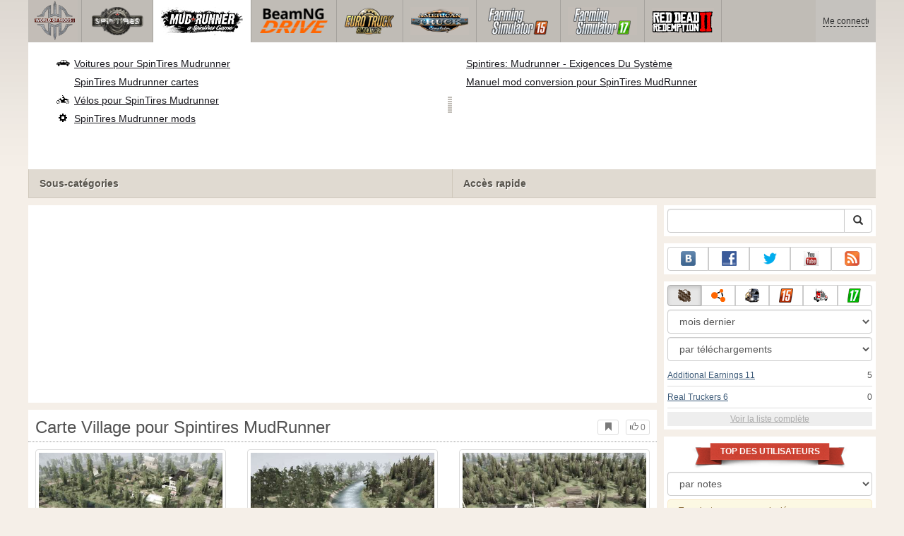

--- FILE ---
content_type: text/html; charset=UTF-8
request_url: https://www.worldofmods.eu/fr/spintires-mudrunner/maps/101513-map-village.html
body_size: 15661
content:
<!DOCTYPE html>
<html lang="fr">
    <head>
        <meta charset="utf-8">
        <meta http-equiv="X-UA-Compatible" content="IE=edge">
        <meta name="viewport" content="width=device-width, initial-scale=1">

        <title>Carte Village pour MudRunner</title>

        <meta name="description" content="Cartes pour Spintires MudRunner - Carte Village avec l'installation automatique de téléchargement gratuit.">
        <meta name="keywords" content="téléchargement, installation, automatique, gratuit">

        <link rel="canonical" href="https://www.worldofmods.eu/fr/spintires-mudrunner/maps/101513-map-village.html" />


        <link rel="search" type="application/opensearchdescription+xml" title="WorldOfMods.eu" href="/fr/opensearch.xml">

        <meta property="og:type" content="article" />
        <meta property="og:title" content="Carte Village pour MudRunner" />
        <meta property="og:description" content="Cartes pour Spintires MudRunner - Carte Village avec l'installation automatique de téléchargement gratuit." />
        <meta property="og:image" content="https://cs2.worldofmods.eu/screenshots/0ded8/2023-01/og-image/54fc9a9f8fc576a51642385110d4791bf0456a89/482917-1.jpg" />
        <meta property="og:url" content="https://www.worldofmods.eu/fr/spintires-mudrunner/maps/101513-map-village.html" />
        <meta property="og:site_name" content="WorldOfMods.eu" />

        <meta property="fb:app_id" content="1461870570707865" />

        <style>
            * {-webkit-box-sizing: border-box;-moz-box-sizing: border-box;box-sizing: border-box;}
            :after, :before {-webkit-box-sizing: border-box;-moz-box-sizing: border-box;box-sizing: border-box;}
            ol, ul {margin-top: 0;margin-bottom: 10px;}
            img{width: auto\9;height: auto;max-width: 100%;vertical-align: middle;border: 0;-ms-interpolation-mode: bicubic;}
            body hr{height:0;border:0;border-top:1px solid #eee;margin:5px 0}
            body address{font-style:normal;margin:0}
            body a{color:#3c5a78;text-decoration:underline}
            body a.btn,body a:hover{text-decoration:none}
            body p{margin:10px 0}
            body h1,body h2,body h3,body h4,body h5,body .h1,body .h2,body .h3,body .h4,body .h5{font-weight:normal;line-height: 1.1;margin:0;}
            .article-body h2, .article-body h3, .article-body h4, .article-body h5 {font-size:18px;display:inline-block;margin:10px 0 5px}
            .overflow-hidden{overflow:hidden}
            .row:after{display:table;content:" ";clear:both}
            .row{margin-right:-15px;margin-left:-15px}.col-lg-1,.col-lg-10,.col-lg-11,.col-lg-12,.col-lg-2,.col-lg-3,.col-lg-4,.col-lg-5,.col-lg-6,.col-lg-7,.col-lg-8,.col-lg-9,.col-md-1,.col-md-10,.col-md-11,.col-md-12,.col-md-2,.col-md-3,.col-md-4,.col-md-5,.col-md-6,.col-md-7,.col-md-8,.col-md-9,.col-sm-1,.col-sm-10,.col-sm-11,.col-sm-12,.col-sm-2,.col-sm-3,.col-sm-4,.col-sm-5,.col-sm-6,.col-sm-7,.col-sm-8,.col-sm-9,.col-xs-1,.col-xs-10,.col-xs-11,.col-xs-12,.col-xs-2,.col-xs-3,.col-xs-4,.col-xs-5,.col-xs-6,.col-xs-7,.col-xs-8,.col-xs-9{position:relative;min-height:1px;padding-right:15px;padding-left:15px}.col-xs-1,.col-xs-10,.col-xs-11,.col-xs-12,.col-xs-2,.col-xs-3,.col-xs-4,.col-xs-5,.col-xs-6,.col-xs-7,.col-xs-8,.col-xs-9{float:left}.col-xs-12{width:100%}.col-xs-11{width:91.66666667%}.col-xs-10{width:83.33333333%}.col-xs-9{width:75%}.col-xs-8{width:66.66666667%}.col-xs-7{width:58.33333333%}.col-xs-6{width:50%}.col-xs-5{width:41.66666667%}.col-xs-4{width:33.33333333%}.col-xs-3{width:25%}.col-xs-2{width:16.66666667%}.col-xs-1{width:8.33333333%}@media (min-width:768px){.col-sm-1,.col-sm-10,.col-sm-11,.col-sm-12,.col-sm-2,.col-sm-3,.col-sm-4,.col-sm-5,.col-sm-6,.col-sm-7,.col-sm-8,.col-sm-9{float:left}.col-sm-12{width:100%}.col-sm-11{width:91.66666667%}.col-sm-10{width:83.33333333%}.col-sm-9{width:75%}.col-sm-8{width:66.66666667%}.col-sm-7{width:58.33333333%}.col-sm-6{width:50%}.col-sm-5{width:41.66666667%}.col-sm-4{width:33.33333333%}.col-sm-3{width:25%}.col-sm-2{width:16.66666667%}.col-sm-1{width:8.33333333%}}@media (min-width:992px){.col-md-1,.col-md-10,.col-md-11,.col-md-12,.col-md-2,.col-md-3,.col-md-4,.col-md-5,.col-md-6,.col-md-7,.col-md-8,.col-md-9{float:left}.col-md-12{width:100%}.col-md-11{width:91.66666667%}.col-md-10{width:83.33333333%}.col-md-9{width:75%}.col-md-8{width:66.66666667%}.col-md-7{width:58.33333333%}.col-md-6{width:50%}.col-md-5{width:41.66666667%}.col-md-4{width:33.33333333%}.col-md-3{width:25%}.col-md-2{width:16.66666667%}.col-md-1{width:8.33333333%}}@media (min-width:1200px){.col-lg-1,.col-lg-10,.col-lg-11,.col-lg-12,.col-lg-2,.col-lg-3,.col-lg-4,.col-lg-5,.col-lg-6,.col-lg-7,.col-lg-8,.col-lg-9{float:left}.col-lg-12{width:100%}.col-lg-11{width:91.66666667%}.col-lg-10{width:83.33333333%}.col-lg-9{width:75%}.col-lg-8{width:66.66666667%}.col-lg-7{width:58.33333333%}.col-lg-6{width:50%}.col-lg-5{width:41.66666667%}.col-lg-4{width:33.33333333%}.col-lg-3{width:25%}.col-lg-2{width:16.66666667%}.col-lg-1{width:8.33333333%}}
            .table{width: 100%;table-layout: fixed;border:0;max-width: 100%;background-color: transparent;border-collapse: collapse;border-spacing: 0;}
            .table td{line-height: 20px;text-align: left;vertical-align: top;border:0;border-top: 1px solid #ddd;}
            .table-condensed td{padding:4px 5px}
            .table-striped tbody>tr:nth-child(odd)>td, .table-striped tbody>tr:nth-child(odd)>th {background-color: #f9f9f9}
            .no-background{background:none!important}
            .no-padding{padding:0!important}
            .no-padding-top{padding-top:0!important}
            .no-padding-bottom{padding-bottom:0!important}
            .no-margin{margin:0!important}
            .no-margin-top{margin-top:0!important}
            .no-margin-bottom{margin-bottom:0!important}
            .margin-top{margin-top:10px!important}
            .margin-bottom{margin-bottom:10px!important}
            .left,.text-left{text-align:left!important}
            .right,.text-right{text-align:right!important}
            .center,.text-center{text-align:center!important}
            .affix {position: fixed !important}
            div.bb-left{margin:0 10px 8px 0;float:left}div.bb-right{margin:0 0 10px 10px;float:right}div.bb-center{margin:0 0 10px 0;text-align:center}
            html{height:100%;background:#f5efe8 url('/static/public/0ded8/images/layout/bg-top.png') repeat-x}
            html,body{min-height:100%}
            html>body{margin: 0;font-family: "Helvetica Neue",Helvetica,Arial,sans-serif;font-size: 12px;line-height: 20px;color: #525252;background:none}
            body .container{width:100%;max-width:100%;padding:0;margin:0 auto}
            @media(min-width:1200px){body .container{width:1200px}}
            body .container > header {}
            .wrapper-body{position: relative;}
            .wrapper-body>.container{background:url('/static/public/0ded8/images/layout/bg-top.png') repeat-x #f5efe8}
            header .menu {position:relative;width: 1200px;max-width:100%;z-index: 8;}
            header .menu .logo{display:block;position:absolute;z-index:10;border-right:1px solid #a5a29d;padding-right:5px;}
            header .menu .logo span{display:block;height:60px;width:70px;background:url('/static/public/0ded8/images/spritesheets/main.png') 0 -395px}
            header .menu .logo:hover{background:#fff}
            header .menu .logo:hover span{background-position-y:-456px}
            header .menu.affix {top:0;height:auto}
            header .menu .main{height:60px;background:#c0bcb6;position:relative;z-index:9;padding-left:76px}
            header .menu .main .toggle {display:inline-block}
            header .menu .main .toggle a {display: block;width: 60px;height: 60px;padding: 20px 10px 0 10px;}
            header .menu .main .toggle a span:after,header .menu .main .toggle a span:before {content: "";position: absolute;left: 0;top: 9px}
            header .menu .main .toggle a span:after {top: 18px}
            header .menu .main .toggle a span {position: relative;display: block}
            header .menu .main .toggle a span,header .menu .main .toggle a span:after,header .menu .main .toggle a span:before {width: 100%;height: 2px;background-color: #fff;-webkit-transition: all .3s;transition: all .3s;-webkit-backface-visibility: hidden;backface-visibility: hidden;-webkit-border-radius: 2px;border-radius: 2px}
            @media(min-width:1200px){header .menu .main .toggle{display:none}}
            header .menu .main li a { color: #18171d; font-size: 14px; }
            header .menu .main>ul{display:block;list-style:none;height:60px;padding:0;}
            header .menu .main>ul>li{z-index: 20;border-right: 1px solid #a5a29d;list-style-type: none;float: left}
            header .menu .main>ul>li.active,header .menu nav>ul>li:hover{background:#fff}
            header .menu .main>ul>li>a {padding:10px;display:inline-block;text-decoration:none}
            header .menu .main>ul>li:hover>a{text-decoration:none}
            header .menu .main>ul>li>a>div {height:40px}
            header .menu .main>ul>li>a>div>span {display:block;text-transform:uppercase;line-height:40px;font-weight:bold}
            header .menu .main>ul>li>div{display: none;position: absolute;top: 60px;background: #fff;border-bottom:1px solid #cfc8bc;padding:10px 20px 20px 20px;margin:0;z-index:1;overflow: hidden;height:221px;left:0;right:0;}
            header .menu .main>ul>li.active>div{display:block}
            header .menu.affix .main>ul>li.active>div{display:none}
            header .menu .main>ul>li:hover>div, header .menu.affix .main>ul>li.active:hover>div{display:block;z-index:2}
            header .menu .main>ul>li>div>div{float:left;position:relative;height:190px;padding:10px 10px 20px 20px;}
            header .menu .main>ul>li>div>div>ul{vertical-align: top;box-sizing: border-box;margin: 0;padding: 0;float: left;list-style-type: none;}
            header .menu .main>ul>li>div>div>ul>li{vertical-align:middle;padding:0 5px 5px 0;}
            header .menu .main>ul>li>div>div>ul>li>a{text-decoration:underline}
            header .menu .main>ul>li>div>div>ul>li>a:hover{text-decoration:none}
            header .menu .main>ul>li>div>div>ul>li.active>a{text-decoration:none;font-weight:bold;}
            header .menu .main .section-name {height: 40px;margin: 0 -21px -20px 0;background: #e0dad1!important;float: none;position: absolute;right: 0;left: 0;bottom: 0;padding: 10px 0 10px 15px;border-left: 1px solid #cfc8bc!important;color: #57534b;font-weight: bold;font-size: 14px;text-shadow: 1px 1px 1px #fff;-moz-text-shadow: 1px 1px 1px #fff;-webkit-text-shadow: 1px 1px 1px #fff;}
            header .menu .main .section-name.first{margin-left:-20px}
            @media(max-width:1199px){
                header .menu{height:auto!important}
                header .menu .main > ul{display:none}
            }
            header .menu .main>ul>li.farming-simulator-2015>div>div,
            header .menu .main>ul>li.farming-simulator-2017>div>div,
            header .menu .main>ul>li.farming-simulator-2019>div>div {
                padding-top: 5px
            }
            header .menu .main>ul>li.farming-simulator-2015 ul li,
            header .menu .main>ul>li.farming-simulator-2017 ul li,
            header .menu .main>ul>li.farming-simulator-2019 ul li {
                line-height: 18px
            }
            header .menu .main>ul>li.farming-simulator-2015 ul li a,
            header .menu .main>ul>li.farming-simulator-2017 ul li a,
            header .menu .main>ul>li.farming-simulator-2019 ul li a{
                font-size: 12px
            }
            header .menu .user {position: absolute;top: 0;right: 0;height: 60px;padding: 10px;line-height: 40px;z-index:10;background: #c5c2be;}
            header .menu .user a{text-decoration:none}
            header .menu .user .username {color:#333;white-space:nowrap;max-width:65px;overflow:hidden}
            header .menu .user .username span {border-bottom:1px dashed #333}
            header .menu .user .username:hover span {border:none}
            header .menu .user .dropdown-menu a{text-decoration:none;padding:3px 10px}
            header .menu .user .dropdown-menu a span{text-decoration:underline;margin-left:5px}
            header .menu .user .dropdown-menu a:hover span{text-decoration:none}
            header .menu .user ul {line-height: normal;}
            .container>footer{font-size:12px;max-width:100%;overflow:hidden}
            .container>footer .languages{margin: 10px 0;padding: 0}
            .container>footer .languages li{display:inline-block;list-style:none;margin-right:10px}
            .container>footer .counter{margin:5px 0 0 5px;float:right}
            .container>footer p{margin:10px 0}
            main{display:block}
            .columns{display:table;table-layout:fixed;width:100%;margin-bottom:20px}
            .columns .column{display:table-cell;vertical-align:top}
            .columns .column-logo{width:195px}
            .columns .column-sidebar-right{width: 310px; padding: 10px 0 10px 10px;}
            .columns .column-sidebar-right .banner{margin-top:10px;}
            @media(max-width:991px){.columns .column-sidebar-right{display:none}}
            .column-center .banner{margin-top:10px;background:#fff;width:100%;max-width:100%;display:block;overflow: hidden;text-align:center}
            @media(min-width:992px){.column-center .banner .wrapper{max-width:728px}}
            @media(min-width:1157px){.column-center .banner .wrapper{max-width:900px}}
            article {max-width:100%;overflow: hidden}
            article header, aside header {margin-bottom:10px}
            article header h1 {margin:0;font-size:24px;line-height:40px;font-weight:normal}
            article header button{float:right;display:block;height:22px;min-width:30px;margin:9px 10px 0 0}
            article header button:first-of-type{margin-right:0}
            .overflow-gradient{overflow: hidden;white-space: nowrap;position: relative;display: block;text-align: left;}
            .overflow-gradient:after{content: "";pointer-events: none;position: absolute;width: 50px;height: 100%;top: 0;right: 0;background: url([data-uri]);background: -moz-linear-gradient(left,rgba(255,255,255,0) 0,rgba(255,255,255,1) 100%);background: -webkit-gradient(linear,left top,right top,color-stop(0,rgba(255,255,255,0)),color-stop(100%,rgba(255,255,255,1)));background: -webkit-linear-gradient(left,rgba(255,255,255,0) 0,rgba(255,255,255,1) 100%);background: -o-linear-gradient(left,rgba(255,255,255,0) 0,rgba(255,255,255,1) 100%);background: -ms-linear-gradient(left,rgba(255,255,255,0) 0,rgba(255,255,255,1) 100%);background: linear-gradient(to right,rgba(255,255,255,0) 0,rgba(255,255,255,1) 100%);filter: progid:DXImageTransform.Microsoft.gradient(startColorstr='#00ffffff',endColorstr='#ffffff',GradientType=1);}
            header.tearable:after{content:"";margin:0 -10px;border-bottom:1px dotted #999;display:block;}
            .content-block {background:#fff;padding:5px 10px;margin-top:10px}
            .content-block header h2 {margin: 0;font-size: 18px;line-height: 35px;font-weight: normal}
            .sideblock .content-block{padding:5px}
            a.thumbnail{display: block;padding: 4px;margin-bottom: 10px;line-height: 1.42857143;background-color: #fff;border: 1px solid #ddd;border-radius: 4px;-webkit-transition: border .2s ease-in-out;-o-transition: border .2s ease-in-out;transition: border .2s ease-in-out;}
            section.gallery{text-align: center}
            footer.posted{margin-bottom:10px}
            #mod .parameters .value{display: inline-block;margin-right: 10px;vertical-align: middle;line-height: 10px;}
            #mod .parameters .value a {display: inline-block}
            #mod .parameters .value .color{width:16px;height:16px;display:inline-block;border: 1px solid #ddd}
            #mod .gallery > .row > div:nth-child(3n+1) {clear:both}
            #mod .links {margin-top:10px}
            #mod .links .mod-download {height: 60px;background: #006dcc;color: #fff;max-width: 100%;overflow: hidden;}
            #mod .links .mod-download button {display:none;height: 60px;}
            #mod .links .mod-download ul {display: inline-block;padding: 0;margin: 0;}
            #mod .links .mod-download ul li {list-style-type: none;display: inline-block;}
            #mod .links .mod-download>a {line-height: 38px;}
            #mod .links .mod-download a { padding: 10px; display: inline-block; color: #fff}
            #mod .links .mod-download-zip {margin-top:5px}
            #mod .links .mod-download-zip a { display: inline-block; text-decoration: none; border-bottom: 1px dashed; line-height: 16px;}
            #mod .counters {margin-top:10px}
            #old-comments-block header a {padding:5px 10px}
            #old-comments-block .old-comments{max-height: 450px;overflow-y: auto;overflow-x: hidden;padding: 20px 10px 0;margin: 0 -10px;}
            #old-comments-block .comment{position:relative;border-top: 1px solid #eee;margin-bottom: 20px;padding-top:20px;}
            #old-comments-block .comment.comment-reply{margin-left:10%}
            #old-comments-block .comment:first-child{border:none}
            #old-comments-block .comment-author, #old-comments-block .comment-date {display: inline-block;padding: 0 5px;background: #fff;border: 1px solid #ccc;position: absolute;}
            #old-comments-block .comment-author{top: 10px;left: 10px;}
            #old-comments-block .comment-date {bottom: -10px;right: 10px;}
            #profile .user-mods .counters{padding-bottom:10px;padding-top:10px;margin-bottom:10px;border-bottom:1px solid #ccc;}
            #profile .user-mods .counters .counter{display:inline-block;}
            footer.social{margin:10px 0 0}
            footer.social .addthis_toolbox{display:inline-block}
            nav.similar .thumbnail, nav.cross-block .thumbnail {margin:0}
            nav.similar .caption, nav.cross-block .caption {display: block;margin:5px 0 8px 0;max-height: 20px;overflow: hidden;}
            nav.filters{max-width:100%;overflow:hidden}
            nav.filters .tab-content{background: #fff;border: 1px solid #ddd;border-top: none;padding: 10px;position: relative;}
            nav.filters .tab-pane{display:none;max-height:140px;overflow:hidden;}
            nav.filters .tab-pane:after{display: block;content: " ";width: 100%;position: absolute;height: 100%;top: 0;background: #fff url('/static/public/0ded8/images/layout/loading-wide.gif') no-repeat center;}
            nav.filters .tab-pane.active{display:block}
            nav.filters .nav {list-style: none;display: block;padding: 0;margin: 0;height: 39px;}
            nav.filters .nav li{display: inline-block;}
            nav.filters .nav li.pull-right{float:right}
            nav.filters .nav li a{display: block;padding: 10px 15px;margin-bottom:-1px}
            nav.filters .nav li.active a{background: #fff;border: 1px solid #ddd;border-bottom-color: #fff;}
            nav.filters .nav li:last-child a{margin-right:0}
            nav.filters sup {margin-right: 5px;position: relative;font-size: 75%;top: -.5em;vertical-align: baseline;}
            nav.filters .form-group {min-height:32px; margin: 0 0 15px;}
            nav.filters .form-group .checkbox {margin-top:5px}
            nav.filters .form-group .input-group-btn {width:auto}
            nav.filters .form-group label {text-align:left!important;font-weight:normal}
            nav.filters .filter-list-values>div{display:table;table-layout:fixed;border:0;width:100%}
            nav.filters .filter-list-values>div>div{display:table-cell;padding:0 5px;border-right:1px solid #ddd}
            nav.filters .filter-list-values>div>div:last-child{border:0}
            nav.filters .filter-list-values>div>div span{display:block}
            nav.filters .filter-list-values>div>div span a, nav.filters .filter-list-values>div>div span strong{margin-right:25px;}
            nav.filters .filter-list-values>div>div span sup{font-size: 100%;top: -10px;float: right;}
            nav.filters .filter-inline-values>div>div span{display:inline-block;margin-right:20px}
            nav.filters .filter-inline-values>div>div span sup{display: none}
            nav.filters .filter-inline-values>div>div {display: inline}
            nav.filters .filter-inline-values .overflow-gradient{display:inline-block;overflow:visible;}
            nav.filters .filter-inline-values .overflow-gradient:after{display:none}
            nav.filters .filter-collapsed-values{max-height:140px;overflow:hidden;margin-bottom:20px}
            nav.filters .form-actions{ padding: 19px 20px 20px; margin-top: 10px; background-color: #f5f5f5; border-top: 1px solid #e5e5e5;}
            nav.filters .minicolors.minicolors-focus {z-index:5}
            nav.filters .minicolors .minicolors-swatch {max-width:38px}
            @media(max-width:768px){nav.filters ul.nav, nav.filters div.tab-content {display: none}}
            #filter-custom .typeahead {right:15px;}
            .catalog>.row{margin:0 -5px}
            .catalog>.row>div{margin:0;padding:0 5px}
            .catalog>.col-sm-6>.banner{height:346.05px}
            @media(max-width:768px){.catalog>.col-sm-6>.banner{height:346.05px}}
            .catalog-content{background: #fff;margin-top: 10px;}
            .catalog-content header{margin: 10px;}
            .catalog-content header button{margin: -1px 0 0 10px;position: relative;padding-left: 20px;}
            .catalog-content header button i{position: absolute;left: 8px;top: 4px;}
            .catalog-content header h3{margin:0}
            .catalog-content header h3 a{font-size: 18px;color: #000;}
            .catalog-content .catalog-content-body {height:247px;overflow:hidden;padding: 0 10px;position: relative;}
            .catalog-content .catalog-content-body:after {content: '';pointer-events: none;position: absolute;height: 50px;bottom: 0;left: 0;right: 0;background: url([data-uri]);background: -moz-linear-gradient(top,rgba(255,255,255,0) 0,rgba(255,255,255,1) 100%);background: -webkit-gradient(linear,left top,left bottom,color-stop(0,rgba(255,255,255,0)),color-stop(100%,rgba(255,255,255,1)));background: -webkit-linear-gradient(top,rgba(255,255,255,0) 0,rgba(255,255,255,1) 100%);background: -o-linear-gradient(top,rgba(255,255,255,0) 0,rgba(255,255,255,1) 100%);background: -ms-linear-gradient(top,rgba(255,255,255,0) 0,rgba(255,255,255,1) 100%);background: linear-gradient(to bottom,rgba(255,255,255,0) 0,rgba(255,255,255,1) 100%);filter: progid:DXImageTransform.Microsoft.gradient(startColorstr='#00ffffff',endColorstr='#ffffff',GradientType=0);}
            .catalog-content .catalog-content-media{display:block;position:relative}
            .catalog-content .catalog-content-media i{position:absolute;top:10px;right:10px;font-size:40px;color:#fff;opacity:.75}
            .catalog-content .catalog-content-media i:hover{opacity:1}
            .catalog-content .catalog-content-media img{width:100%;height:auto}
            .catalog-content footer{padding:5px 10px}
            .catalog-content footer .row:first-of-type{margin-bottom: 5px}
            .catalog-content footer .counter{padding: 0 5px; line-height: 20px; display: inline-block; border: 1px solid #ccc; border-radius: 3px; -moz-border-radius: 3px;-webkit-border-radius: 3px;vertical-align: middle;margin-left: 2px;position: relative;}
            .catalog-pagination{text-align: center;margin-top:10px}
            .catalog-pagination .pagination{text-align: center;margin: 10px 0;}
            .news-widget>.row{margin:0 -10px}
            .news-widget>.row>div{padding:0 5px;margin:0}
            .news-widget .carousel-inner{text-align:center;line-height:0;max-height:245px;overflow-y:hidden}
            @media(max-width:768px){.news-widget .carousel-inner{margin-bottom:10px;max-height:270px}}
            .news-widget .carousel-inner>.item{line-height:20px}
            .news-widget .carousel-inner>.active{display:inline-block}
            .news-widget .carousel-caption{left: 10px;bottom: 10px;right: auto;margin-right: 10px;padding: 5px 10px;background:#333;background:rgba(0,0,0,0.75)}
            .news-widget .carousel-caption p{margin:0}
            .news-widget .carousel-caption p a{color:#fff}
            .news-widget .carousel-control{width: 60px;height: 60px;top: 40%;-webkit-border-radius: 30px;-moz-border-radius: 30px;border-radius: 30px;background: #000; font-size: 30px;position:absolute;opacity:.3}
            .news-widget .carousel-control.left{left:10px}
            .news-widget .carousel-control.right{right:10px}
            .news-widget .carousel-control:hover,.news-widget .carousel-control:focus{opacity:.9}
            .news-widget .carousel-control span{top: 23px;display: inline-block;left: 25px;}
            .news-widget .carousel-control.right span{top: 23px;display: inline-block;left: 15px;}
            .news-widget .last-intros{position:relative}
            .news-widget .last-intros ul{padding: 0;list-style: none;margin: 0}
            .news-widget .last-intros ul li{display: table; width: 100%; table-layout: fixed; border-bottom: 1px solid #ddd; margin-bottom: 5px; padding-bottom: 5px;}
            .news-widget .last-intros ul li div{display: table-cell;vertical-align: top;}
            .news-widget .last-intros ul li div.miniature{padding-right: 10px;width: 125px;}
            .news-widget .last-intros ul li div.miniature a{display: block;}
            .news-widget .last-intros ul li p{margin: 0;line-height: 17px;}
            .news-widget .last-intros ul li:last-of-type{margin:0;border:none;padding:0}
            .news-widget .last-intros .view-all{position: absolute;bottom: 0;right: 0;border: 1px solid #ccc;padding: 0 10px;background: #eee;}
            #search-form label{text-align:left!important;font-weight:normal;}
            #search-form .form-actions{ padding: 19px 20px 20px; margin-top: 10px; background-color: #f5f5f5; border-top: 1px solid #e5e5e5;}
            .sideblock.search .content-block, .sideblock.social-links .content-block {height:44px}
            .social-links .btn {padding: 5px 0;line-height: 12px;}
            .social-links a i{display:inline-block;width:21px;height:21px}
            .neighbors div.row{margin:0 -5px 10px}
            .neighbors div.row:last-of-type{margin-bottom:5px}
            .neighbors div.row>div{display: table; table-layout: fixed;padding: 0 5px;}
            .neighbors div.row>div>div{display: table-cell;vertical-align: top;}
            .neighbors div.miniature{padding-right: 10px;width: 130px;}
            .neighbors div.miniature a{display: block;}
            .neighbors p{margin: 0;line-height: 17px;}
            #chart-mods .content-block, #chart-users .content-block{margin:0}
            #chart-mods .content-block>div, #chart-users .content-block>div{margin-bottom:5px}
            #chart-mods .btn i{height: 22px;}
            #chart-mods nav ul, #chart-users nav ul{padding: 0;list-style-type: none;margin:0}
            #chart-mods nav ul li, #chart-users nav ul li{padding: 5px 0;display: block;border-bottom: 1px solid #ddd;}
            #chart-mods nav ul li.more, #chart-users nav ul li.more{padding:0;border:none}
            #chart-mods nav ul li.more a, #chart-users nav ul li.more a{text-align: center;display: block;background: #eee;margin-top: 5px;color: #aaa;}
            #chart-mods, #chart-users {margin-top:10px}
            #chart-users .header {text-align: center;height:40px}
            #chart-users div.position {display:inline-block}
            #chart-mods .alert, #chart-users .alert {padding: 5px 15px;margin:0}
            form .oauth-links a{margin-right:5px}
            .scroller-top{width:40px;height:100%;opacity:.3;position:fixed;top:0;left:0;display:none;font-weight:700;font-size:25px;text-decoration:none;background:#ccc;vertical-align:top;text-align:center;padding-top:10px;}
            .scroller-top:hover{opacity:1}
        </style>
        <script async src="https://www.googletagmanager.com/gtag/js?id=UA-48154517-1"></script>
        <script>
            window.dataLayer = window.dataLayer || [];
            function gtag(){dataLayer.push(arguments);}
            gtag('js', new Date());

            gtag('config', 'UA-48154517-1');
        </script>
    </head>
    <body class="background">
        <script async src="//pagead2.googlesyndication.com/pagead/js/adsbygoogle.js"></script>
        <div style="display: none;" class="outer-wrapper">
            <div class="container">
            </div>
        </div>
        <div class="wrapper-body" id="wrapper-body">
            <div class="container">
                <header>
                    <div class="menu">
                        <a href="/fr/" class="logo"><span></span></a>
<nav role="navigation" class="user" data-source="/fr/cabinet/session/menu/">
    <div class="loading">...</div>
</nav>
<script type="text/x-tmpl" id="tmpl-session-menu">
    <a href="/fr/cabinet/session/start/" data-action="session-start">
        <div class="username">
            <span>Me connecter</span>
        </div>
    </a>
</script>
<script type="text/x-tmpl" id="tmpl-modal-session-start">
    <div class="modal-dialog" role="document">
        <div class="modal-content">
            <form class="form-horizontal" method="post" action="/fr/cabinet/session/start/">
                <div class="modal-header">
                    <button type="button" class="close" data-dismiss="modal" aria-label="Close"><span aria-hidden="true">&times;</span></button>
                    <h4 class="modal-title">Me connecter</h4>
                </div>
                <div class="modal-body">
                    <div class="form-group">
                        <label for="userName" class="col-sm-4 control-label">Nom d'utilisateur</label>
                        <div class="col-sm-8">
                            <input type="text" name="user[name]" id="userName" class="form-control" maxlength="24" />
                        </div>
                    </div>
                    <div class="form-group">
                        <label for="userPassword" class="col-sm-4 control-label">Mot de passe</label>
                        <div class="col-sm-8">
                            <input type="password" name="user[password]" id="userPassword" class="form-control" maxlength="50" />
                        </div>
                    </div>
                </div>
                <div class="modal-footer">
                    <div class="pull-left oauth-links">
                        <a href="/fr/cabinet/oauth/link/facebook/"><i class="spritesheet-main spritesheet-main-default-oauth spritesheet-main-default-oauth-facebook">&nbsp;</i></a>
                        <a href="/fr/cabinet/oauth/link/google/"><i class="spritesheet-main spritesheet-main-default-oauth spritesheet-main-default-oauth-google">&nbsp;</i></a>
                        <a href="/fr/cabinet/oauth/link/twitter/"><i class="spritesheet-main spritesheet-main-default-oauth spritesheet-main-default-oauth-twitter">&nbsp;</i></a>
                        <a href="/fr/cabinet/oauth/link/vk/"><i class="spritesheet-main spritesheet-main-default-oauth spritesheet-main-default-oauth-vk">&nbsp;</i></a>
                        <a href="/fr/cabinet/oauth/link/yandex/"><i class="spritesheet-main spritesheet-main-default-oauth spritesheet-main-default-oauth-yandex">&nbsp;</i></a>
                        <a href="/fr/cabinet/oauth/link/mailru/"><i class="spritesheet-main spritesheet-main-default-oauth spritesheet-main-default-oauth-mailru">&nbsp;</i></a>
                        <a href="/fr/cabinet/oauth/link/steam/"><i class="spritesheet-main spritesheet-main-default-oauth spritesheet-main-default-oauth-steam">&nbsp;</i></a>
                    </div>
                    <button type="submit" class="btn btn-sm btn-success">Me connecter</button>
                    <a href="/fr/cabinet/user/register/" class="btn btn-sm btn-default">Créer un compte</a>
                    <a href="/fr/cabinet/user/amnesia/">Mot de passe oublié?</a>
                </div>
            </form>
        </div>
    </div>
</script>
<style>
    header .menu{height:281px}
</style>
<nav role="navigation" class="main">
    <div class="toggle" data-action="mmenu">
        <a href="#">
            <span></span>
        </a>
    </div>
    <ul>
        <li class="spin-tires">
            <a href="/fr/spin-tires/" title="">
                <div><span>spin-tires</span></div>
            </a>
            <div class="submenu">
<div style="width: 35%">
    <ul>
        <li>
            <a href="/fr/spin-tires/download/" class="oicon oicon-program" title="Télécharger Spin Tires">Télécharger Spin Tires</a>
        </li>
        <li>
            <a href="/fr/spin-tires/cars/" class="oicon oicon-car" title="Télécharger les voitures pour Spin Pneus">Voitures pour Spin Pneus</a>
        </li>
        <li>
            <a href="/fr/spin-tires/maps/" class="oicon oicon-maps" title="Cartes Télécharger Spin Tires">Spin Tires cartes</a>
        </li>
        <li>
            <a href="/fr/spin-tires/bikes/" class="oicon oicon-bike" title="Télécharger Spin Tires motos">Vélos pour Spin Tires</a>
        </li>
        <li>
            <a href="/fr/spin-tires/mods/" class="oicon oicon-mod" title="Télécharger Spin Tires mods">Spin Tires mods</a>
        </li>
    </ul>
    <div class="section-name first">Sous-catégories</div>
</div>
<div style="width: 65%">
    <ul style="width: 50%">
        <li>
            <a href="/fr/spin-tires/wiki/10-what-are-the-goals-and-what-to-do-in-spin-tires.html" title="Quels sont les objectifs et ce qu'il faut faire dans Spin Tires?">Quels sont les objectifs à Spin Tires?</a>
        </li>
        <li>
            <a href="/fr/spin-tires/wiki/13-controls.html" title="Spin Tires 2014 commandes">Spin Tires 2014 commandes/a>
        </li>
        <li>
            <a href="/fr/spin-tires/wiki/11-spin-tires-2014-black-screen-what-to-do.html" title="Spin Tires - problème d'écran noir">Comment réparer problème d'écran noir?</a>
        </li>
        <li>
            <a href="/fr/spin-tires/wiki/8-how-to-play-online-in-spintires-2014.html" title="Comment jouer à Spin Tires 2014 en ligne">Spin Tires 2014 en ligne</a>
        </li>
        <li>
            <a href="/fr/spin-tires/mods/281-clear-cache-v10.html" title="Télécharger Vider le cache pour Spin Tires">Télécharger Vider le cache</a>
        </li>
    </ul>
    <ul style="width: 40%">
        <li>
            <a href="/fr/spin-tires/wiki/12-achievements-in-spin-tires-2014.html" title="Réalisations de jeux au Spin Tires 2014">Spin Tires 2014 réalisations</a>
        </li>
        <li>
            <a href="/fr/spin-tires/wiki/54-spintires-modding-guide.html" title="Des instructions détaillées pour la création de SpinTires mods">SpinTires mod de création de guide</a>
        </li>
        <li>
            <a href="/fr/spin-tires/wiki/9-how-to-install-mods-on-spin-tires.html" title="Comment installer des mods sur Spin Tires?">Comment installer Spin Tires mods</a>
        </li>
    </ul>
    <div class="section-name">Accès rapide</div>
</div>            </div>
        </li>
        <li class="spintires-mudrunner active">
            <a href="/fr/spintires-mudrunner/" title="">
                <div><span>spintires-mudrunner</span></div>
            </a>
            <div class="submenu">
<div style="width: 50%">
    <ul>
        <li>
            <a href="/fr/spintires-mudrunner/cars/" class="oicon oicon-car" title="Télécharger les voitures pour SpinTires Mudrunner">Voitures pour SpinTires Mudrunner</a>
        </li>
        <li>
            <a href="/fr/spintires-mudrunner/maps/" class="oicon oicon-maps" title="Cartes Télécharger SpinTires Mudrunner">SpinTires Mudrunner cartes</a>
        </li>
        <li>
            <a href="/fr/spintires-mudrunner/bikes/" class="oicon oicon-bike" title="Télécharger SpinTires Mudrunner motos">Vélos pour SpinTires Mudrunner</a>
        </li>
        <li>
            <a href="/fr/spintires-mudrunner/mods/" class="oicon oicon-mod" title="Télécharger SpinTires Mudrunner mods">SpinTires Mudrunner mods</a>
        </li>
    </ul>
    <div class="section-name first">Sous-catégories</div>
</div>
<div style="width: 50%">
    <ul style="width: 100%">
        <li>
            <a href="/fr/spintires-mudrunner/faq/215-system-requirements.html" title="Spintires Mudrunner Exigences Du Système">Spintires: Mudrunner - Exigences Du Système</a>
        </li>
        <li>
            <a href="/fr/spintires-mudrunner/faq/216-manual-convert-spintires-mods.html" title="La configuration de mods pour Spintires Mudrunner, l'installation de mods">Manuel mod conversion pour SpinTires MudRunner</a>
        </li>
    </ul>
    <div class="section-name">Accès rapide</div>
</div>            </div>
        </li>
        <li class="beamng">
            <a href="/fr/beamng/" title="">
                <div><span>beamng</span></div>
            </a>
            <div class="submenu">
<div style="width:37%;">
    <ul>
        <li>
            <a href="/fr/beamng/cars/" title="Véhicules pour BeamNG Drive">Véhicules</a>
        </li>
        <li>
            <a href="/fr/beamng/bikes/" title="Motos pour BeamNG Drive">Motos</a>
        </li>
        <li>
            <a href="/fr/beamng/planes/" title="Les cartes pour BeamNG Drives">Avions</a>
        </li>
        <li>
            <a href="/fr/beamng/maps/" title="Les cartes pour BeamNG Drives">Cartes</a>
        </li>
        <li>
            <a href="/fr/beamng/mods/" title="Mods pour BeamNG Drive">Mods</a>
        </li>
    </ul>
    <div class="section-name first">Sous-catégories</div>
</div>
<div style="width:63%;">
    <ul style="width: 55%">
        <li>
            <a href="/fr/beamng/wiki/3-features-beamng-drive.html" title="Caractéristiques BeamNG Drive">Caractéristiques BeamNG Drive</a>
        </li>
        <li>
            <a href="/fr/beamng/wiki/14-system-requirements.html" title="Exigences du système BeamNG Lecteur: les configurations minimale et recommandée">Exigences du système BeamNG en Voiture</a>
        </li>
        <li>
            <a href="/fr/beamng/wiki/15-where-to-buy.html" title="Où acheter BeamNG Lecteur? - Activer la clé BeamNG Lecteur sur Steam">Où acheter BeamNG Lecteur?</a>
        </li>
        <li>
            <a href="/fr/beamng/wiki/4-installation-instructions-beamng-drive.html" title="Instructions d'Installation BeamNG Drive">Instructions d'Installation BeamNG Drive</a>
        </li>
        <li>
            <a href="/fr/beamng/wiki/1-beamng-controls.html" title="Contrôler BeamNG Drive: raccourci clavier">Contrôler BeamNG Drive</a>
        </li>
        <li>
            <a href="/fr/beamng/wiki/5-eliminating-lags-in-beamng-drive.html" title="L'élimination des retards dans BeamNG Drive">L'élimination des retards dans BeamNG Drive</a>
        </li>
    </ul>
    <ul>
        <li>
            <a href="/de/beamng/wiki/6-the-truth-about-playing-beamng-drive-online.html" title="La vérité au sujet jouer BeamNG Drive en ligne">BeamNG Drive en ligne</a>
        </li>
        <li>
            <a href="/fr/beamng/wiki/2-mod-install.html" title="Mods installation dans BeamNG Drive: les voitures et les cartes">Mods installation dans BeamNG Drive</a>
        </li>
        <li>
            <a href="/fr/beamng/wiki/7-adding-bots-beamng-drive.html" title="L'ajout de bots BeamNG Drive">L'ajout de bots BeamNG Drive</a>
        </li>
    </ul>
    <div class="section-name">Accès rapide</div>
</div>            </div>
        </li>
        <li class="euro-truck-simulator-2">
            <a href="/fr/euro-truck-simulator-2/" title="">
                <div><span>ets-2</span></div>
            </a>
            <div class="submenu">
<div style="width:45%;">
    <ul>
        <li>
            <a href="/fr/euro-truck-simulator-2/cars/" title="Euro Truck Simulator 2 camions et les voitures">Camions et autres véhicules</a>
        </li>
        <li>
            <a href="/fr/euro-truck-simulator-2/maps/" title="Télécharger Euro Truck Simulator 2 cartes">Nouvelles cartes</a>
        </li>
        <li>
            <a href="/fr/euro-truck-simulator-2/mods/" title="Télécharger mods Euro Truck Simulator 2">Mods</a>
        </li>
        <li>
            <a href="/fr/euro-truck-simulator-2/patches/" title="Télécharger des correctifs pour Euro Truck Simulator 2">Correctifs</a>
        </li>
        <li>
            <a href="/fr/euro-truck-simulator-2/trailers/" title="Télécharger Euro Truck Simulator 2 remorques">Remorques</a>
        </li>
        <li>
            <a href="/fr/euro-truck-simulator-2/interiors/" title="New Euro Truck Simulator 2 intérieurs de camions">Intérieurs de camions</a>
        </li>
    </ul>
    <div class="section-name first">Sous-catégories</div>
</div>
<div style="width:55%;">
    <ul>
        <li>
            <a href="/fr/euro-truck-simulator-2/trainer.html" title="Télécharger Euro Truck Simulator 2 trainer"> Euro Truck Simulator 2 trainer</a>
        </li>
        <li>
            <a href="/fr/euro-truck-simulator-2/how-to-install-mods.html" title="Euro Truck Simulator 2 de l'installation mod">Comment installer Euro Truck Simulator 2 mods</a>
        </li>
        <li>
            <a href="/fr/euro-truck-simulator-2/multiplayer.html" title="Comment jouer à Euro Truck Simulator 2 en ligne">ETS 2 multijoueur</a>
        </li>
        <li>
            <a href="/fr/euro-truck-simulator-2/money.html" title="Des trucs faciles pour Euro Truck Simulator 2 argent">Comment obtenir beaucoup d'argent dans l'ETS 2</a>
        </li>
    </ul>
    <div class="section-name">Informations utiles</div>
</div>            </div>
        </li>
        <li class="american-truck-simulator">
            <a href="/fr/american-truck-simulator/" title="">
                <div><span>ats</span></div>
            </a>
            <div class="submenu">
<div style="width:55%;">
    <ul style="width:55%">
        <li>
            <a href="/fr/american-truck-simulator/cars/" title="Camions pour American Truck Simulator">Camions et d'autres lignes de transport</a>
        </li>
        <li>
            <a href="/fr/american-truck-simulator/tuning-parts/" title="Pièces de rechange et de réglage pour American Truck Simulator - téléchargement nouvelle ATS pièces tuning">Tuning parts</a>
        </li>
        <li>
            <a href="/fr/american-truck-simulator/trailers/" title="American Truck Simulator remorques - téléchargement ATS trailer mods ">Remorques</a>
        </li>
        <li>
            <a href="/fr/american-truck-simulator/interiors/" title="American Truck Simulator intérieurs - intérieurs télécharger intérieurs pour ATS">Les intérieurs de camions</a>
        </li>
        <li>
            <a href="/fr/american-truck-simulator/skins-and-paint-jobs/" title="Skins et peintures pour American Truck Simulator">Skins et peintures pour ATS</a>
        </li>
    </ul>
    <ul>
        <li>
            <a href="/fr/american-truck-simulator/mods/" title="Télécharger des mods American Truck Simulator">ATS mods</a>
        </li>
        <li>
            <a href="/fr/american-truck-simulator/maps/" title="Télécharger les cartes American Truck Simulator">De nouvelles cartes ATS</a>
        </li>
        <li>
            <a href="/fr/american-truck-simulator/news/" title="Des nouvelles fraîches sur American Truck Simulator">Les dernières nouvelles</a>
        </li>
    </ul>
    <div class="section-name first">Sous-catégories</div>
</div>
<div style="width:45%;">
    <ul>
        <li>
            <a href="/fr/american-truck-simulator/faq/" title="Des conseils et astuces sur le jeu American Truck Simulator">Conseils et astuces American Truck Simulator</a>
        </li>
        <li>
            <a href="/fr/american-truck-simulator/cheats.html" title="Télécharger les meilleures astuces pour American Truck Simulator">De l'argent cheats pour ATS</a>
        </li>
        <li>
            <a href="/fr/american-truck-simulator/trainer.html" title="Télécharger des trainers pour American Truck Simulator">American Truck Simulator trainers</a>
        </li>
    </ul>
    <div class="section-name">Informations utiles</div>
</div>            </div>
        </li>
        <li class="farming-simulator-2015">
            <a href="/fr/farming-simulator-2015/" title="">
                <div><span>fs-2015</span></div>
            </a>
            <div class="submenu">
<div style="width: 100%">
    <ul style="width:19%;">
        <li>
            <a href="/fr/farming-simulator-2015/tractors/" title="Télécharger des tracteurs pour Farming Simulator 2015">Tracteurs</a>
        </li>
        <li>
            <a href="/fr/farming-simulator-2015/harvesters/" title="Télécharger les pêcheurs pour Farming Simulator 2015">Moissonneuses-batteuses</a>
        </li>
        <li>
            <a href="/fr/farming-simulator-2015/windrowers/" title="Télécharger windrowers pour Farming Simulator 2015">Andaineurs</a>
        </li>
        <li>
            <a href="/fr/farming-simulator-2015/cultivators/" title="Télécharger des cultivateurs pour Farming Simulator 2015">Cultivateurs</a>
        </li>
        <li>
            <a href="/fr/farming-simulator-2015/headers/" title="Télécharger les en-têtes pour Farming Simulator 2015">Barres de coupe</a>
        </li>
        <li>
            <a href="/fr/farming-simulator-2015/sowing-machines/" title="Télécharger le semis des machines pour Farming Simulator 2015">Machines à ensemencer</a>
        </li>
        <li>
            <a href="/fr/farming-simulator-2015/beet-harvesting/" title="Télécharger l'arrachage des betteraves pour Farming Simulator 2015">Arracheuses de betteraves</a>
        </li>
    </ul>
    <ul style="width:22%;">
        <li>
            <a href="/fr/farming-simulator-2015/tippers/" title="Télécharger des bennes pour Farming Simulator 2015">Bennes</a>
        </li>
        <li>
            <a href="/fr/farming-simulator-2015/auger-wagons/" title="Télécharger auger wagons pour Farming Simulator 2015">Remorques à grain</a>
        </li>
        <li>
            <a href="/fr/farming-simulator-2015/slurry-tanks/" title="Télécharger des réservoirs à lisier pour Farming Simulator 2015">Cuves à lisier</a>
        </li>
        <li>
            <a href="/fr/farming-simulator-2015/loading-wagons/" title="Télécharger le chargement des wagons pour Farming Simulator 2015">Chargeuses</a>
        </li>
        <li>
            <a href="/fr/farming-simulator-2015/forestry-equipment/" title="Télécharger équipement forestier pour Farming Simulator 2015">Équipement forestier</a>
        </li>
        <li>
            <a href="/fr/farming-simulator-2015/wheel-loaders/" title="Télécharger chargeuses sur pneus pour Farming Simulator 2015">Chargeuses sur pneus</a>
        </li>
        <li>
            <a href="/fr/farming-simulator-2015/front-loaders/" title="Télécharger le chargeuses avant pour Farming Simulator 2015">Chargeuses avant</a>
        </li>
    </ul>
    <ul style="width:23%;">
        <li>
            <a href="/fr/farming-simulator-2015/header-trailers/" title="Télécharger remorques à barres de coupe pour Farming Simulator 2015">Remorques à barres de coupe</a>
        </li>
        <li>
            <a href="/fr/farming-simulator-2015/manure-spreaders/" title="Télécharger les épandeurs à fumier pour Farming Simulator 2015">Épandeurs à fumier</a>
        </li>
        <li>
            <a href="/fr/farming-simulator-2015/dollys/" title="Télécharger dollys pour Farming Simulator 2015">Dollys</a>
        </li>
        <li>
            <a href="/fr/farming-simulator-2015/fertilizer-spreaders/" title="Télécharger épandeurs à engrais pour Farming Simulator 2015">Épandeurs à engrais</a>
        </li>
        <li>
            <a href="/fr/farming-simulator-2015/feeding-technology/" title="Télécharger alimentation pour Farming Simulator 2015">Alimentation</a>
        </li>
        <li>
            <a href="/fr/farming-simulator-2015/baling-technology/" title="Télécharger balles pour Farming Simulator 2015">Balles</a>
        </li>
        <li>
            <a href="/fr/farming-simulator-2015/telehandlers/" title="Télécharger chariots télescopiques pour Farming Simulator 2015">Chariots télescopiques</a>
        </li>
    </ul>
    <ul style="width: 19%">
        <li>
            <a href="/fr/farming-simulator-2015/potato-harvesting/" title="Télécharger mods pour arracheuses de pommes de terre pour Farming Simulator 2015">Arracheuses de pommes de terre</a>
        </li>
        <li>
            <a href="/fr/farming-simulator-2015/plows/" title="Télécharger charrues pour Farming Simulator 2015">Charrues</a>
        </li>
        <li>
            <a href="/fr/farming-simulator-2015/sprayers/" title="Télécharger pulvérisateurs pour Farming Simulator 2015">Pulvérisateurs</a>
        </li>
        <li>
            <a href="/fr/farming-simulator-2015/tedders/" title="Télécharger faneuses pour Farming Simulator 2015">Faneuses</a>
        </li>
        <li>
            <a href="/fr/farming-simulator-2015/mowers/" title="Télécharger faucheuses pour Farming Simulator 2015">Faucheuses</a>
        </li>
        <li>
            <a href="/fr/farming-simulator-2015/chainsaw/" title="Télécharger tronçonneuses pour Farming Simulator 2015">Tronçonneuses</a>
        </li>
        <li>
            <a href="/fr/farming-simulator-2015/weights/" title="Télécharger masses pour Farming Simulator 2015">Masses</a>
        </li>
    </ul>
    <ul>
        <li>
            <a href="/fr/farming-simulator-2015/cars/" title="Véhicules pour Farming Simulator 2015 à télécharger gratuitement">Véhicules</a>
        </li>
        <li>
            <a href="/fr/farming-simulator-2015/placeables/" title="Télécharger des objets pour Farming Simulator 2015">Objets à placer</a>
        </li>
        <li>
            <a href="/fr/farming-simulator-2015/animals/" title="Télécharger animaux pour Farming Simulator 2015">Animaux</a>
        </li>
        <li>
            <a href="/fr/farming-simulator-2015/misc/" title="Télécharger une autre technique pour la catégorie Divers pour Farming Simulator 2015">Divers</a>
        </li>
        <li>
            <a href="/fr/farming-simulator-2015/programs/" title="Programmes pour Farming Simulator 2015">Programmes</a>
        </li>
        <li>
            <a href="/fr/farming-simulator-2015/mods/" title="Télécharger les mods de Farming Simulator 2015">Mods</a>
        </li>
        <li>
            <a href="/fr/farming-simulator-2015/maps/" title="Télécharger des cartes pour Farming Simulator 2015">Cartes</a>
        </li>
    </ul>
    <div class="section-name first">Sous-catégories</div>
</div>            </div>
        </li>
        <li class="farming-simulator-2017">
            <a href="/fr/farming-simulator-2017/" title="">
                <div><span>fs-2017</span></div>
            </a>
            <div class="submenu">
<div style="width: 100%">
    <ul style="width:19%;">
        <li>
            <a href="/fr/farming-simulator-2017/tractors/" title="Télécharger des tracteurs pour Farming Simulator 2017">Tracteurs</a>
        </li>
        <li>
            <a href="/fr/farming-simulator-2017/harvesters/" title="Télécharger les pêcheurs pour Farming Simulator 2017">Moissonneuses-batteuses</a>
        </li>
        <li>
            <a href="/fr/farming-simulator-2017/windrowers/" title="Télécharger windrowers pour Farming Simulator 2017">Andaineurs</a>
        </li>
        <li>
            <a href="/fr/farming-simulator-2017/cultivators/" title="Télécharger des cultivateurs pour Farming Simulator 2017">Cultivateurs</a>
        </li>
        <li>
            <a href="/fr/farming-simulator-2017/headers/" title="Télécharger les en-têtes pour Farming Simulator 2017">Barres de coupe</a>
        </li>
        <li>
            <a href="/fr/farming-simulator-2017/sowing-machines/" title="Télécharger le semis des machines pour Farming Simulator 2017">Machines à ensemencer</a>
        </li>
        <li>
            <a href="/fr/farming-simulator-2017/beet-harvesting/" title="Télécharger l'arrachage des betteraves pour Farming Simulator 2017">Arracheuses de betteraves</a>
        </li>
    </ul>
    <ul style="width:22%;">
        <li>
            <a href="/fr/farming-simulator-2017/tippers/" title="Télécharger des bennes pour Farming Simulator 2017">Bennes</a>
        </li>
        <li>
            <a href="/fr/farming-simulator-2017/auger-wagons/" title="Télécharger auger wagons pour Farming Simulator 2017">Remorques à grain</a>
        </li>
        <li>
            <a href="/fr/farming-simulator-2017/slurry-tanks/" title="Télécharger des réservoirs à lisier pour Farming Simulator 2017">Cuves à lisier</a>
        </li>
        <li>
            <a href="/fr/farming-simulator-2017/loading-wagons/" title="Télécharger le chargement des wagons pour Farming Simulator 2017">Chargeuses</a>
        </li>
        <li>
            <a href="/fr/farming-simulator-2017/forestry-equipment/" title="Télécharger équipement forestier pour Farming Simulator 2017">Équipement forestier</a>
        </li>
        <li>
            <a href="/fr/farming-simulator-2017/wheel-loaders/" title="Télécharger chargeuses sur pneus pour Farming Simulator 2017">Chargeuses sur pneus</a>
        </li>
        <li>
            <a href="/fr/farming-simulator-2017/front-loaders/" title="Télécharger le chargeuses avant pour Farming Simulator 2017">Chargeuses avant</a>
        </li>
    </ul>
    <ul style="width:23%;">
        <li>
            <a href="/fr/farming-simulator-2017/header-trailers/" title="Télécharger remorques à barres de coupe pour Farming Simulator 2017">Remorques à barres de coupe</a>
        </li>
        <li>
            <a href="/fr/farming-simulator-2017/manure-spreaders/" title="Télécharger les épandeurs à fumier pour Farming Simulator 2017">Épandeurs à fumier</a>
        </li>
        <li>
            <a href="/fr/farming-simulator-2017/dollys/" title="Télécharger dollys pour Farming Simulator 2017">Dollys</a>
        </li>
        <li>
            <a href="/fr/farming-simulator-2017/fertilizer-spreaders/" title="Télécharger épandeurs à engrais pour Farming Simulator 2017">Épandeurs à engrais</a>
        </li>
        <li>
            <a href="/fr/farming-simulator-2017/baling-technology/" title="Télécharger balles pour Farming Simulator 2017">Balles</a>
        </li>
        <li>
            <a href="/fr/farming-simulator-2017/telehandlers/" title="Télécharger chariots télescopiques pour Farming Simulator 2017">Chariots télescopiques</a>
        </li>
        <li>
            <a href="/fr/farming-simulator-2017/skid-steer-loaders/" title="">Chargeuses compactes</a>
        </li>
    </ul>
    <ul style="width: 19%">
        <li>
            <a href="/fr/farming-simulator-2017/potato-harvesting/" title="Télécharger mods pour arracheuses de pommes de terre pour Farming Simulator 2017">Arracheuses de pommes de terre</a>
        </li>
        <li>
            <a href="/fr/farming-simulator-2017/plows/" title="Télécharger charrues pour Farming Simulator 2017">Charrues</a>
        </li>
        <li>
            <a href="/fr/farming-simulator-2017/sprayers/" title="Télécharger pulvérisateurs pour Farming Simulator 2017">Pulvérisateurs</a>
        </li>
        <li>
            <a href="/fr/farming-simulator-2017/tedders/" title="Télécharger faneuses pour Farming Simulator 2017">Faneuses</a>
        </li>
        <li>
            <a href="/fr/farming-simulator-2017/mowers/" title="Télécharger faucheuses pour Farming Simulator 2017">Faucheuses</a>
        </li>
        <li>
            <a href="/fr/farming-simulator-2017/chainsaw/" title="Télécharger tronçonneuses pour Farming Simulator 2017">Tronçonneuses</a>
        </li>
        <li>
            <a href="/fr/farming-simulator-2017/weights/" title="Télécharger masses pour Farming Simulator 2017">Masses</a>
        </li>
    </ul>
    <ul>
        <li>
            <a href="/fr/farming-simulator-2017/cars/" title="Véhicules pour Farming Simulator 2017 à télécharger gratuitement">Véhicules</a>
        </li>
        <li>
            <a href="/fr/farming-simulator-2017/placeables/" title="Télécharger des objets pour Farming Simulator 2017">Objets à placer</a>
        </li>
        <li>
            <a href="/fr/farming-simulator-2017/pallets/" title="">Palettes</a>
        </li>
        <li>
            <a href="/fr/farming-simulator-2017/animals/" title="Télécharger animaux pour Farming Simulator 2017">Animaux</a>
        </li>
        <li>
            <a href="/fr/farming-simulator-2017/misc/" title="Télécharger une autre technique pour la catégorie Divers pour Farming Simulator 2017">Divers</a>
        </li>
        <li>
            <a href="/fr/farming-simulator-2017/mods/" title="Télécharger les mods de Farming Simulator 2017">Mods</a>
        </li>
        <li>
            <a href="/fr/farming-simulator-2017/maps/" title="Télécharger des cartes pour Farming Simulator 2017">Cartes</a>
        </li>
    </ul>
    <div class="section-name first">Sous-catégories</div>
</div>            </div>
        </li>
        <li class="rdr-2">
            <a href="/fr/rdr-2/" title="">
                <div><span>rdr-2</span></div>
            </a>
            <div class="submenu">
<div style="width: 55%">
    <ul style="width: 50%">
        <li>
            <a href="/fr/rdr-2/mods/" class="oicon oicon-mod" title="Mods pour Red Dead Redemption 2">Mods pour Red Dead Redemption 2</a>
        </li>
        <li>
            <a href="/fr/rdr-2/tools/" class="oicon oicon-program" title="RDR 2 – Outils et programmes">Outils et programmes</a>
        </li>
        <li>
            <a href="/fr/rdr-2/scripts/" class="oicon oicon-script" title="Scripts pour Red Dead Redemption 2">Scripts pour RDR 2</a>
        </li>
        <li>
            <a href="/fr/rdr-2/weapons/" class="oicon oicon-weapon" title="Armes dans Red Dead Redemption 2">Armes dans Red Dead Redemption 2</a>
        </li>
        <li>
            <a href="/fr/rdr-2/savegame/" class="oicon oicon-mod" title="Les parties sauvegardées pour RDR 2">Les parties sauvegardées pour RDR 2</a>
        </li>
    </ul>
    <ul style="width: 49%">
        <li>
            <a href="/fr/rdr-2/transport/" class="oicon oicon-mod" title="Transport mods pour RDR 2">Transport mods pour RDR 2</a>
        </li>
        <li>
            <a href="/fr/rdr-2/skins/" class="oicon oicon-skin" title="Skins pour Red Dead Redemption 2">Skins pour RDR 2</a>
        </li>
        <li>
            <a href="/fr/rdr-2/news/" class="oicon oicon-flash" title="Red Dead Redemption 2 news">News</a>
        </li>
        <li>
            <a href="/fr/rdr-2/faq/" class="oicon oicon-faq" title="FAQ Red Dead Redemption 2 – questions et réponses">FAQ RDR 2 – questions et réponses</a>
        </li>
    </ul>
    <div class="section-name first">Sous-catégories</div>
</div>
<div style="width: 45%">
    <ul>
        <li>
            <a href="/fr/rdr-2/tools/56728-red-dead-redemption-2-trainer-trejner.html" title="Red Dead Redemption 2 Trainer">Red Dead Redemption 2 Trainer</a>
        </li>
        <li>
            <a href="/fr/rdr-2/scripts/56739-scripthook-dl-red-dead-redemption-2.html" title="ScriptHook pour Red Dead Redemption 2">ScriptHook RDR 2</a>
        </li>
        <li>
            <a href="/fr/rdr-2/red-dead-redemption-2-cheats.html" title="Cheats pour Red Dead Redemption 2">Cheats pour Red Dead Redemption 2</a>
        </li>
        <li>
            <a href="/fr/rdr-2/faq/443-rdr-2-world-map.html" title="RDR 2 carte du monde">RDR 2 carte du monde</a>
        </li>
        <li>
            <a href="/fr/rdr-2/faq/442-red-dead-redemption-2-treasure-map.html" title="Red Dead Redemption 2 Carte Au Trésor">RDR 2 Carte Au Trésor</a>
        </li>
    </ul>
    <div class="section-name">Accès rapide</div>
</div>            </div>
        </li>
    </ul>
</nav>                    </div>
                </header>

                <div class="columns">
                    <div class="column column-center">
<div class="banner" role="banner"><div><div class="wrapper"><!-- WOM EN Header ADPT 728x90 -->
<ins class="adsbygoogle"
     style="display:block"
     data-ad-client="ca-pub-4593125056617010"
     data-ad-slot="8874185542"
     data-ad-format="auto"
     data-full-width-responsive="true"></ins>
<script>
     (adsbygoogle = window.adsbygoogle || []).push({});
</script></div></div></div>                        <div class="content">
<section id="mod">
    <aside class="content-block no-padding no-background">
    </aside>

    <main role="main">
        <article class="content-block">
            <header class="tearable">
                <button type="button" class="btn btn-xs btn-default" data-counter="0" data-action="like" data-content-type="mod" data-content-id="101513" disabled="disabled"><i class="glyphicon glyphicon-thumbs-up"></i>&nbsp;<span>0</span></button>
                <button type="button" class="btn btn-xs btn-default" data-action="bookmark" data-content-type="mod" data-content-id="101513" disabled="disabled"><i class="glyphicon glyphicon-bookmark"></i></button>
                <h1 class="overflow-gradient">Carte Village pour Spintires MudRunner</h1>
            </header>
            <section class="gallery">
                <div class="row">
                    <div class="col-sm-4">
                        <div class="media-preview">
                            <a href="https://cs2.worldofmods.eu/screenshots/0ded8/2023-01/original/54fc9a9f8fc576a51642385110d4791bf0456a89/482917-1.jpg" target="_blank" class="thumbnail" title="Carte Village pour Spintires MudRunner" rel="mod-gallery">
                                <img src="https://cs2.worldofmods.eu/screenshots/0ded8/2023-01/large-fit/54fc9a9f8fc576a51642385110d4791bf0456a89/482917-1.jpg" alt="Carte Village pour Spintires MudRunner" />
                            </a>
                        </div>
                    </div>
                    <div class="col-sm-4">
                        <div class="media-preview">
                            <a href="https://cs2.worldofmods.eu/screenshots/0ded8/2023-01/original/e9ab8235230cf67b8e93ed940c8a1cf2b40f2f2e/482918-2.jpg" target="_blank" class="thumbnail" title="Carte Village pour Spintires MudRunner" rel="mod-gallery">
                                <img src="https://cs2.worldofmods.eu/screenshots/0ded8/2023-01/large-fit/e9ab8235230cf67b8e93ed940c8a1cf2b40f2f2e/482918-2.jpg" alt="Carte Village pour Spintires MudRunner" />
                            </a>
                        </div>
                    </div>
                    <div class="col-sm-4">
                        <div class="media-preview">
                            <a href="https://cs2.worldofmods.eu/screenshots/0ded8/2023-01/original/b7a0f7719d49cfb74131f50b1ec44b7e4f325f87/482921-3.jpg" target="_blank" class="thumbnail" title="Carte Village pour Spintires MudRunner" rel="mod-gallery">
                                <img src="https://cs2.worldofmods.eu/screenshots/0ded8/2023-01/large-fit/b7a0f7719d49cfb74131f50b1ec44b7e4f325f87/482921-3.jpg" alt="Carte Village pour Spintires MudRunner" />
                            </a>
                        </div>
                    </div>
                </div>
            </section>
            <hr/>
            <footer class="posted">
                <div class="row">
                    <div class="col-sm-6"><address class="author">Ajouté: <a href="/fr/profile/slavaska/" rel="author">Slavaska</a></address></div>
                    <div class="col-sm-6 text-right"><i class="glyphicon glyphicon-time" title="Publié"></i>&nbsp;<time datetime="2023-01-15T10:28:02+01:00" title="15.01.2023 10:28:02">15.01.2023 10:28:02</time></div>
                </div>
            </footer>
            <section class="links">
                <div class="text-center">
                    <div class="btn-group mod-download">
                        <a href="/fr/get-installer/0a6ea8f0870467c2745efb541c4f34763b84a62d/101513-map-village.html" class="btn btn-large btn-primary left">
                            TÉLÉCHARGER                            <span>Carte Village</span>
                        </a>
                    </div>
                    <div class="mod-download-zip">
                        <a href="/fr/get-manual/0a6ea8f0870467c2745efb541c4f34763b84a62d/101513-map-village.html">télécharger le fichier zip sans installeur</a>
                    </div>
                </div>
            </section>
            <hr/>
            <footer class="counters">
                <div class="row">
                    <div class="col-sm-4"><i class="glyphicon glyphicon-eye-open"></i>&nbsp;Vues: 383</div>
                    <div class="col-sm-4">
                    </div>
                    <div class="col-sm-4 text-right"><i class="glyphicon glyphicon-download-alt"></i>&nbsp;Téléchargements: 8</div>
                </div>
            </footer>
            <footer class="report">
                <!--noindex-->
                <div class="row">
                    <div class="col-sm-9">
                        <p>Mauvaise auteur? erreur de mode dans la description?&nbsp;<a href="/fr/cabinet/session/start/" data-url="/fr/cabinet/report/parameters/101513/" rel="nofollow" class="report-parameters">Écrivez-nous, ami!</a></p>
                    </div>
                    <div class="col-sm-3">
                        <div style="text-align:right;padding-top:10px">
<!-- AddToAny BEGIN -->
<div class="a2a_kit a2a_default_style" style="display:inline-block" data-a2a-url="https://www.worldofmods.eu/fr/spintires-mudrunner/maps/101513-map-village.html" data-a2a-title="Carte Village pour MudRunner">
    <a class="a2a_button_facebook"></a>
    <a class="a2a_button_twitter"></a>
    <a class="a2a_button_vk"></a>
    <a class="a2a_dd" href="https://www.addtoany.com/share"></a>
</div>
<script>
    var a2a_config = a2a_config || {};
    a2a_config.onclick = 1;
    a2a_config.locale = "fr";
</script>
<script async src="https://static.addtoany.com/menu/page.js"></script>
<!-- AddToAny END -->                        </div>
                    </div>
                </div>
                <!--/noindex-->
            </footer>
        </article>
    </main>


    <aside class="content-block">
        <nav role="navigation" class="similar">
            <header class="tearable">
                <h2 class="overflow-gradient">Similaires mods</h2>
            </header>
            <div class="overflow-hidden">
                <div class="row text-center">
                    <div class="col-xs-6 col-sm-3">
                        <a class="thumbnail" href="/fr/spintires-mudrunner/maps/103596-map-village.html" title="Carte Village pour MudRunner"><img src="https://cs2.worldofmods.eu/screenshots/0ded8/2023-01/small/96542af9aa46c3c6714b3331f83a98c77adc6b7d/489221-3.jpg" alt="Carte Village pour MudRunner" title="Carte Village pour MudRunner"></a>
                        <a class="caption" href="/fr/spintires-mudrunner/maps/103596-map-village.html" title="Carte Village pour MudRunner">Carte Village</a>
                    </div>
                    <div class="col-xs-6 col-sm-3">
                        <a class="thumbnail" href="/fr/spintires-mudrunner/maps/97693-map-village.html" title="Carte Village pour MudRunner"><img src="https://cs2.worldofmods.eu/screenshots/0ded8/2022-12/small/59833a7cd6803bd255008c67ddeed3e8a33b639a/471745-7.jpg" alt="Carte Village pour MudRunner" title="Carte Village pour MudRunner"></a>
                        <a class="caption" href="/fr/spintires-mudrunner/maps/97693-map-village.html" title="Carte Village pour MudRunner">Carte Village</a>
                    </div>
                    <div class="col-xs-6 col-sm-3">
                        <a class="thumbnail" href="/fr/spintires-mudrunner/maps/98303-map-village.html" title="Carte Village pour MudRunner"><img src="https://cs2.worldofmods.eu/screenshots/0ded8/2022-12/small/00502ac68f3fdcc63cd0b1b2e1b1678c30174686/473324-4.jpg" alt="Carte Village pour MudRunner" title="Carte Village pour MudRunner"></a>
                        <a class="caption" href="/fr/spintires-mudrunner/maps/98303-map-village.html" title="Carte Village pour MudRunner">Carte Village</a>
                    </div>
                    <div class="col-xs-6 col-sm-3">
                        <a class="thumbnail" href="/fr/spintires-mudrunner/maps/103516-map-village.html" title="Carte Village pour MudRunner"><img src="https://cs2.worldofmods.eu/screenshots/0ded8/2023-01/small/ce412bcdcb5234027a004fc2bfaf975db007cc95/488984-99.jpg" alt="Carte Village pour MudRunner" title="Carte Village pour MudRunner"></a>
                        <a class="caption" href="/fr/spintires-mudrunner/maps/103516-map-village.html" title="Carte Village pour MudRunner">Carte Village</a>
                    </div>
                    <div class="col-xs-6 col-sm-3">
                        <a class="thumbnail" href="/fr/spintires-mudrunner/maps/101714-map-village.html" title="Carte Village pour MudRunner"><img src="https://cs2.worldofmods.eu/screenshots/0ded8/2023-01/small/838f726e71d51c054ccfaa9b0f38897c538316cc/483529-4.jpg" alt="Carte Village pour MudRunner" title="Carte Village pour MudRunner"></a>
                        <a class="caption" href="/fr/spintires-mudrunner/maps/101714-map-village.html" title="Carte Village pour MudRunner">Carte Village</a>
                    </div>
                    <div class="col-xs-6 col-sm-3">
                        <a class="thumbnail" href="/fr/spintires-mudrunner/maps/104305-map-village.html" title="Carte Village pour MudRunner"><img src="https://cs2.worldofmods.eu/screenshots/0ded8/2023-02/small/802375a01a39facf2cd3a1e78e43055bb570639e/491308-2.jpg" alt="Carte Village pour MudRunner" title="Carte Village pour MudRunner"></a>
                        <a class="caption" href="/fr/spintires-mudrunner/maps/104305-map-village.html" title="Carte Village pour MudRunner">Carte Village</a>
                    </div>
                    <div class="col-xs-6 col-sm-3">
                        <a class="thumbnail" href="/fr/spintires-mudrunner/maps/102236-map-village.html" title="Carte Village pour MudRunner"><img src="https://cs2.worldofmods.eu/screenshots/0ded8/2023-01/small/f68374bac879e3f0fe362843f4339f426a6bd661/485109-44.jpg" alt="Carte Village pour MudRunner" title="Carte Village pour MudRunner"></a>
                        <a class="caption" href="/fr/spintires-mudrunner/maps/102236-map-village.html" title="Carte Village pour MudRunner">Carte Village</a>
                    </div>
                    <div class="col-xs-6 col-sm-3">
                        <a class="thumbnail" href="/fr/spintires-mudrunner/maps/102417-map-village.html" title="Carte Village pour MudRunner"><img src="https://cs2.worldofmods.eu/screenshots/0ded8/2023-01/small/f75cb778fa01c5089e1c5a01ec80d60a83103520/485657-77.jpg" alt="Carte Village pour MudRunner" title="Carte Village pour MudRunner"></a>
                        <a class="caption" href="/fr/spintires-mudrunner/maps/102417-map-village.html" title="Carte Village pour MudRunner">Carte Village</a>
                    </div>
                </div>
            </div>
        </nav>
    </aside>


    <section class="content-block">
        <div id="fb-root"></div>
        <script>(function(d, s, id) {var js, fjs = d.getElementsByTagName(s)[0];if (d.getElementById(id)) return;js = d.createElement(s); js.id = id;js.src = 'https://connect.facebook.net/pt_BR/sdk.js#xfbml=1&version=v3.1&appId=1461870570707865&autoLogAppEvents=1';fjs.parentNode.insertBefore(js, fjs);}(document, 'script', 'facebook-jssdk'));</script>
        <div class="fb-comments" data-href="https://www.worldofmods.eu/fr/spintires-mudrunner/maps/101513-map-village.html" data-width="100%" data-numposts="5"></div>
    </section>

</section>                        </div>
                    </div>
                    <div class="column column-sidebar-right">
                        <aside class="sideblock search" role="search">
                            <div class="content-block no-margin">
                                <form method="get" class="form" action="/fr/search/">
                                    <div class="input-group">
                                        <input type="text" name="q" class="form-control" autocomplete="off" />
                                        <span class="input-group-btn">
                                            <button class="btn btn-default" type="submit"><i class="glyphicon glyphicon-search"></i></button>
                                        </span>
                                    </div>
                                </form>
                            </div>
                        </aside>
                        <aside class="sideblock social-links">
                            <div class="content-block">
                                <nav role="navigation">
                                    <!--noindex-->
                                    <div class="btn-group btn-group-justified">
                                        <a rel="nofollow" class="btn btn-default" target="_blank" href="https://vk.com/worldofmodscom" title="Nous sommes en contact"><i class="spritesheet-main spritesheet-main-small-social-vkontakte"></i></a>
                                        <a rel="nofollow" class="btn btn-default" target="_blank" href="https://www.facebook.com/worldofmodscom" title="Nous à Facebook"><i class="spritesheet-main spritesheet-main-small-social-facebook"></i></a>
                                        <a rel="nofollow" class="btn btn-default" target="_blank" href="https://twitter.com/worldofmodscom" title="Nous sur Twitter"><i class="spritesheet-main spritesheet-main-small-social-twitter"></i></a>
                                        <a rel="nofollow" class="btn btn-default" target="_blank" href="https://www.youtube.com/worldofmods" title="Nous sommes sur YouTube"><i class="spritesheet-main spritesheet-main-small-social-youtube"></i></a>
                                        <a rel="nofollow" class="btn btn-default" target="_blank" href="/fr/rss.xml" title="Flux RSS"><i class="spritesheet-main spritesheet-main-small-social-rss"></i></a>
                                    </div>
                                    <!--/noindex-->
                                </nav>
                            </div>
                        </aside>
                        <aside class="sideblock" id="chart-mods">
<div class="content-block">
    <div class="btn-group">
        <a href="#spin-tires" class="btn btn-default disabled active" data-selector="game"><i class="spritesheet-main spritesheet-main-game-spin-tires"></i></a>
        <a href="#beamng" class="btn btn-default disabled" data-selector="game"><i class="spritesheet-main spritesheet-main-game-beamng"></i></a>
        <a href="#euro-truck-simulator-2" class="btn btn-default disabled" data-selector="game"><i class="spritesheet-main spritesheet-main-game-euro-truck-simulator-2"></i></a>
        <a href="#farming-simulator-2015" class="btn btn-default disabled" data-selector="game"><i class="spritesheet-main spritesheet-main-game-farming-simulator-2015"></i></a>
        <a href="#american-truck-simulator" class="btn btn-default disabled" data-selector="game"><i class="spritesheet-main spritesheet-main-game-american-truck-simulator"></i></a>
        <a href="#farming-simulator-2017" class="btn btn-default disabled" data-selector="game"><i class="spritesheet-main spritesheet-main-game-farming-simulator-2017"></i></a>
    </div>
    <div>
        <select class="form-control" data-selector="period" disabled="disabled">
            <option value="month">mois dernier</option>
            <option value="quarter">dernier 3 mois</option>
            <option value="halfyear">dernière demi-année</option>
            <option value="year">année dernière</option>
            <option value="forever">tous les temps</option>
        </select>
    </div>
    <div>
        <select class="form-control" data-selector="sort" disabled="disabled">
            <option value="downloads">par téléchargements</option>
            <option value="likes">par notes</option>
            <option value="views">par vues</option>
        </select>
    </div>
    <nav role="navigation" data-source="/fr/ajax/chart/mods/">
        <ul>
            <li>
                <div class="pull-right">5</div>
                <div class="overflow-gradient"><a href="/fr/spin-tires/maps/106245-additional-earnings-11.html" title="Additional Earnings 11 pour Spin Tires">Additional Earnings 11</a></div>
            </li>
            <li>
                <div class="pull-right">0</div>
                <div class="overflow-gradient"><a href="/fr/spin-tires/maps/106249-real-truckers-6.html" title="Real Truckers 6 pour Spin Tires">Real Truckers 6</a></div>
            </li>
            <li class="more">
                <a href="/fr/spin-tires/period:month/sort:downloads/">Voir la liste complète</a>
            </li>
        </ul>
    </nav>
</div>
                        </aside>
                        <aside class="sideblock" id="chart-users">
                            <div class="content-block">
    <div class="header">
        Top des utilisateurs    </div>
    <div>
        <select class="form-control" data-selector="sort" disabled="disabled">
            <option value="karma">par notes</option>
            <option value="mods">par le nombre de mod</option>
        </select>
    </div>
    <nav role="navigation" data-source="/fr/ajax/chart/users/">
        <div class="alert alert-warning">
            Top n'est pas encore calculé        </div>
    </nav>
</div>                        </aside>
<div class="banner text-center" role="banner" data-float="true"><!-- WOM EN Right 160x600 -->
<ins class="adsbygoogle"
     style="display:inline-block;width:160px;height:600px"
     data-ad-client="ca-pub-4593125056617010"
     data-ad-slot="3727035146"></ins>
<script>
(adsbygoogle = window.adsbygoogle || []).push({});
</script></div>                    </div>
                </div>

                <footer>
                    
                    <div class="row">
                        <div class="col-sm-5">
                            <!--noindex-->
                            <ul class="languages">
                                <li>
                                    <i class="spritesheet-flag spritesheet-flag-ru"></i>&nbsp;<a href="https://www.worldofmods.ru/spintires-mudrunner/maps/101513-map-village.html" rel="nofollow">Русский</a>
                                </li>
                                <li>
                                    <i class="spritesheet-flag spritesheet-flag-en"></i>&nbsp;<a href="https://www.worldofmods.com/spintires-mudrunner/maps/101513-map-village.html" rel="nofollow">English</a>
                                </li>
                                <li>
                                    <i class="spritesheet-flag spritesheet-flag-de"></i>&nbsp;<a href="https://www.worldofmods.eu/de/spintires-mudrunner/maps/101513-map-village.html" rel="nofollow">Deutsch</a>
                                </li>
                                <li>
                                    <i class="spritesheet-flag spritesheet-flag-es"></i>&nbsp;<a href="https://www.worldofmods.net/spintires-mudrunner/maps/101513-map-village.html" rel="nofollow">Español</a>
                                </li>
                                <li>
                                    <i class="spritesheet-flag spritesheet-flag-pt"></i>&nbsp;<a href="https://www.worldofmods.org/spintires-mudrunner/maps/101513-map-village.html" rel="nofollow">Português</a>
                                </li>
                            </ul>
                            <!--/noindex-->
                        </div>
                        <div class="col-sm-3 text-center">
                            <p>© 2013-2026, "WorldOfMods.eu"</p>
                        </div>
                        <div class="col-sm-4 text-right">
                            <div class="counter"><i class="spritesheet-main spritesheet-main-age-rating" title="Le contenu n'est pas destiné aux personnes de moins de 18 ans."></i></div>
                            <div class="counter"><script type="text/javascript">document.write("<a href='https://www.liveinternet.ru/click' target=_blank><img src='//counter.yadro.ru/hit?t16.2;r" + escape(document.referrer) + ((typeof(screen)=="undefined")?"":";s"+screen.width+"*"+screen.height+"*"+(screen.colorDepth?screen.colorDepth:screen.pixelDepth)) + ";u" + escape(document.URL) +";h"+escape(document.title.substring(0,80)) +  ";" + Math.random() + "' style='width:88px;height:31px;' width=88 height=31 alt='' title='LiveInternet: nombre de vues 24h, visiters 24h, visiteurs aujourd'hui'><\/a>")</script></div>
                        </div>
                    </div>
                    <div class="row">
                        <div class="col-xs-12">
                            <p class="no-margin-top">Tous droits réservés. Lors de la copie des documents de ce site de lien WorldOfMods.eu est nécessaire. <a href="/fr/privacy-policy.html">Politique de confidentialité</a>. <a href="/fr/feedback.html">Rétroaction</a></p>
                        </div>
                    </div>
                </footer>
            </div>
        </div>

        <div class="modal fade" id="modal" tabindex="-1" role="dialog"></div>

        <script type="text/x-tmpl" id="tmpl-modal-loading">
            <div class="modal-dialog modal-lg" role="document">
                <div class="modal-content">
                    <div class="modal-body">
                        <div class="text-center margin-all"><img src="/static/public/0ded8/images/layout/loading-wide.gif"></div>
                    </div>
                </div>
            </div>
        </script>

        <a href="#wrapper-body" class="scroller scroller-top">&uarr;</a>


        <link rel="stylesheet" href="/static/public/0ded8/compressor/css/468fe5068207f774065e06a70da1ae9bfc550b06.css" />

        <script>
            var pinky2 = {
                config: {
                    website: {
                        name: "WorldOfMods.eu"
                    },
                    language: {
                        tag: "fr",
                        url: true                    },
                    cookies: {
                        session: "pinky2public"
                    }
                },
                user: null,
                callbacks: {
                    menu: []
                }
            };
        </script>

        <!--[if lt IE 9]>
        <script src="https://oss.maxcdn.com/html5shiv/3.7.3/html5shiv.min.js"></script>
        <script src="https://oss.maxcdn.com/respond/1.4.2/respond.min.js"></script>
        <![endif]-->

        <script src="/static/public/0ded8/compressor/js/d62ad08461e1140c52faa363f62d2e345d6f7daf.js"></script>
    </body>
</html>

--- FILE ---
content_type: text/html; charset=utf-8
request_url: https://www.google.com/recaptcha/api2/aframe
body_size: 268
content:
<!DOCTYPE HTML><html><head><meta http-equiv="content-type" content="text/html; charset=UTF-8"></head><body><script nonce="y33OGSS7uwS3x90TmzTHvA">/** Anti-fraud and anti-abuse applications only. See google.com/recaptcha */ try{var clients={'sodar':'https://pagead2.googlesyndication.com/pagead/sodar?'};window.addEventListener("message",function(a){try{if(a.source===window.parent){var b=JSON.parse(a.data);var c=clients[b['id']];if(c){var d=document.createElement('img');d.src=c+b['params']+'&rc='+(localStorage.getItem("rc::a")?sessionStorage.getItem("rc::b"):"");window.document.body.appendChild(d);sessionStorage.setItem("rc::e",parseInt(sessionStorage.getItem("rc::e")||0)+1);localStorage.setItem("rc::h",'1769008751420');}}}catch(b){}});window.parent.postMessage("_grecaptcha_ready", "*");}catch(b){}</script></body></html>